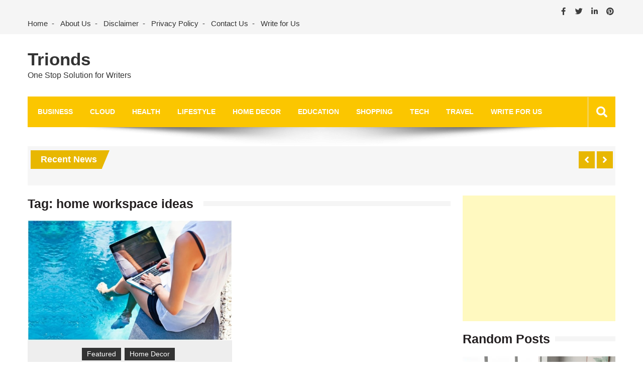

--- FILE ---
content_type: text/html; charset=utf-8
request_url: https://www.google.com/recaptcha/api2/aframe
body_size: 267
content:
<!DOCTYPE HTML><html><head><meta http-equiv="content-type" content="text/html; charset=UTF-8"></head><body><script nonce="t80435zDmU3hWTbckWpX7g">/** Anti-fraud and anti-abuse applications only. See google.com/recaptcha */ try{var clients={'sodar':'https://pagead2.googlesyndication.com/pagead/sodar?'};window.addEventListener("message",function(a){try{if(a.source===window.parent){var b=JSON.parse(a.data);var c=clients[b['id']];if(c){var d=document.createElement('img');d.src=c+b['params']+'&rc='+(localStorage.getItem("rc::a")?sessionStorage.getItem("rc::b"):"");window.document.body.appendChild(d);sessionStorage.setItem("rc::e",parseInt(sessionStorage.getItem("rc::e")||0)+1);localStorage.setItem("rc::h",'1770141666943');}}}catch(b){}});window.parent.postMessage("_grecaptcha_ready", "*");}catch(b){}</script></body></html>

--- FILE ---
content_type: application/javascript; charset=UTF-8
request_url: https://trionds-1.disqus.com/count-data.js?1=15039%20https%3A%2F%2Fwww.trionds.com%2F%3Fp%3D15039&1=23629%20https%3A%2F%2Fwww.trionds.com%2F%3Fp%3D23629&1=23632%20https%3A%2F%2Fwww.trionds.com%2F%3Fp%3D23632&1=23635%20https%3A%2F%2Fwww.trionds.com%2F%3Fp%3D23635&1=23638%20https%3A%2F%2Fwww.trionds.com%2F%3Fp%3D23638&1=23641%20https%3A%2F%2Fwww.trionds.com%2F%3Fp%3D23641
body_size: 594
content:
var DISQUSWIDGETS;

if (typeof DISQUSWIDGETS != 'undefined') {
    DISQUSWIDGETS.displayCount({"text":{"and":"and","comments":{"zero":"0 Comments","multiple":"{num} Comments","one":"1 Comment"}},"counts":[{"id":"23629 https:\/\/www.trionds.com\/?p=23629","comments":0},{"id":"15039 https:\/\/www.trionds.com\/?p=15039","comments":0},{"id":"23638 https:\/\/www.trionds.com\/?p=23638","comments":0},{"id":"23635 https:\/\/www.trionds.com\/?p=23635","comments":0},{"id":"23632 https:\/\/www.trionds.com\/?p=23632","comments":0},{"id":"23641 https:\/\/www.trionds.com\/?p=23641","comments":0}]});
}